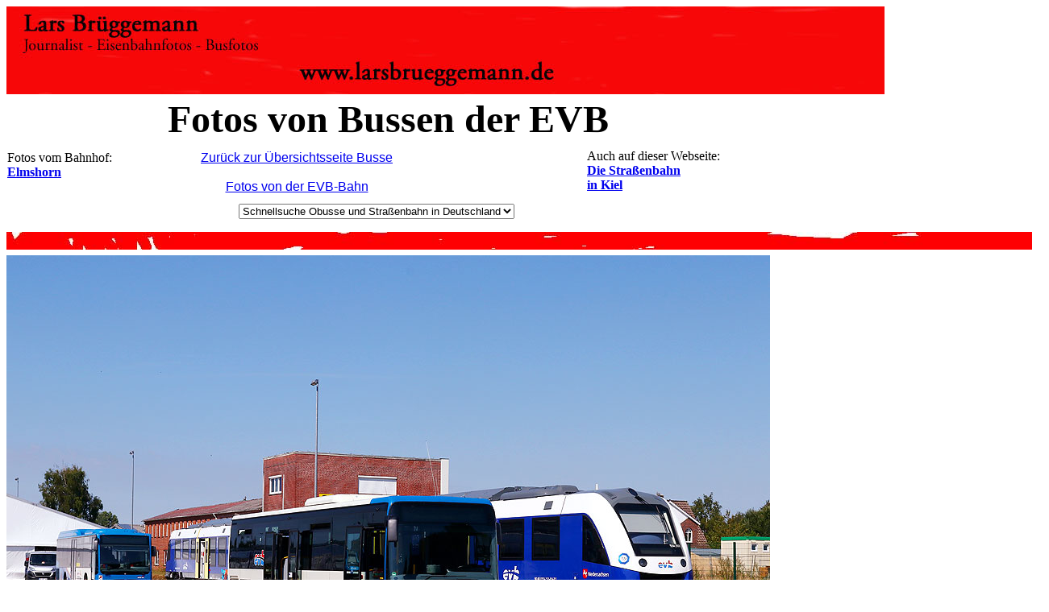

--- FILE ---
content_type: text/html
request_url: http://larsbrueggemann.de/pages4/fotos-busse-evb.html
body_size: 6527
content:
<html>

	<head>
		<meta http-equiv="content-type" content="text/html;charset=iso-8859-1">
		<meta name="generator" content="-">
		<title>Fotos von Bussen der EVB - Fotos von www.larsbrueggemann.de</title>
		<meta name="keywords" content="Busse im Nassen Dreieck<">
		<meta name="description" content="Fotos von Bussen der EVB - Fotos von. www.larsbrueggemann.de">
		<meta name="copyright" content="Lars Brueggemann">
		<meta name="publisher" content="Lars Brueggemann">
		<meta name="author" content="Lars Brueggemannn">
		<meta content="text/html" http-equiv="content-type">
		<meta name="robots" content="index">
		<meta name="language" content="english, deutsch">
		<csscriptdict>
			<script><!--
CSAg = window.navigator.userAgent; CSBVers = parseInt(CSAg.charAt(CSAg.indexOf("/")+1),10);
CSIsW3CDOM = ((document.getElementById) && !(IsIE()&&CSBVers<6)) ? true : false;
function IsIE() { return CSAg.indexOf("MSIE") > 0;}
function CSIEStyl(s) { return document.all.tags("div")[s].style; }
function CSNSStyl(s) { if (CSIsW3CDOM) return document.getElementById(s).style; else return CSFindElement(s,0);  }
CSIImg=false;
function CSInitImgID() {if (!CSIImg && document.images) { for (var i=0; i<document.images.length; i++) { if (!document.images[i].id) document.images[i].id=document.images[i].name; } CSIImg = true;}}
function CSFindElement(n,ly) { if (CSBVers<4) return document[n];
	if (CSIsW3CDOM) {CSInitImgID();return(document.getElementById(n));}
	var curDoc = ly?ly.document:document; var elem = curDoc[n];
	if (!elem) {for (var i=0;i<curDoc.layers.length;i++) {elem=CSFindElement(n,curDoc.layers[i]); if (elem) return elem; }}
	return elem;
}
function CSGetImage(n) {if(document.images) {return ((!IsIE()&&CSBVers<5)?CSFindElement(n,0):document.images[n]);} else {return null;}}
CSDInit=false;
function CSIDOM() { if (CSDInit)return; CSDInit=true; if(document.getElementsByTagName) {var n = document.getElementsByTagName('DIV'); for (var i=0;i<n.length;i++) {CSICSS2Prop(n[i].id);}}}
function CSICSS2Prop(id) { var n = document.getElementsByTagName('STYLE');for (var i=0;i<n.length;i++) { var cn = n[i].childNodes; for (var j=0;j<cn.length;j++) { CSSetCSS2Props(CSFetchStyle(cn[j].data, id),id); }}}
function CSFetchStyle(sc, id) {
	var s=sc; while(s.indexOf("#")!=-1) { s=s.substring(s.indexOf("#")+1,sc.length); if (s.substring(0,s.indexOf("{")).toUpperCase().indexOf(id.toUpperCase())!=-1) return(s.substring(s.indexOf("{")+1,s.indexOf("}")));}
	return "";
}
function CSGetStyleAttrValue (si, id) {
	var s=si.toUpperCase();
	var myID=id.toUpperCase()+":";
	var id1=s.indexOf(myID);
	if (id1==-1) return "";
	s=s.substring(id1+myID.length+1,si.length);
	var id2=s.indexOf(";");
	return ((id2==-1)?s:s.substring(0,id2));
}
function CSSetCSS2Props(si, id) {
	var el=document.getElementById(id);
	if (el==null) return;
	var style=document.getElementById(id).style;
	if (style) {
		if (style.left=="") style.left=CSGetStyleAttrValue(si,"left");
		if (style.top=="") style.top=CSGetStyleAttrValue(si,"top");
		if (style.width=="") style.width=CSGetStyleAttrValue(si,"width");
		if (style.height=="") style.height=CSGetStyleAttrValue(si,"height");
		if (style.visibility=="") style.visibility=CSGetStyleAttrValue(si,"visibility");
		if (style.zIndex=="") style.zIndex=CSGetStyleAttrValue(si,"z-index");
	}
}
function CSURLPopupShow(formName, popupName, target) {
	var form  = (!IsIE()&&CSBVers>=5)?document.forms[formName]:CSFindElement(formName);
	var popup = form.elements[popupName];
	window.open(popup.options[popup.selectedIndex].value, target);
	popup.selectedIndex = 0;
}

// --></script>
		</csscriptdict>
	</head>

	<body bgcolor="white">
		<table cool width="1293" height="4150" border="0" cellpadding="0" cellspacing="0" gridx="16" showgridx usegridx gridy="16" showgridy usegridy>
			<tr height="112">
				<td width="1292" height="112" colspan="17" valign="top" align="left" xpos="0"><img height="109" width="1089" src="../fotos/leiste-oben.jpg" alt="www.larsbrueggemann.de"></td>
				<td width="1" height="112"><spacer type="block" width="1" height="112"></td>
			</tr>
			<tr height="65">
				<td content csheight="65" width="946" height="65" colspan="11" valign="top" align="left" xpos="0">
					<center>
						<font size="7"><strong>Fotos von Bussen der EVB<br>
							</strong></font></center>
				</td>
				<td width="346" height="165" colspan="6" rowspan="4"></td>
				<td width="1" height="65"><spacer type="block" width="1" height="65"></td>
			</tr>
			<tr height="2">
				<td width="1" height="100" rowspan="3"></td>
				<td width="176" height="2" colspan="2"></td>
				<td width="31" height="100" rowspan="3"></td>
				<td width="304" height="2" colspan="2"></td>
				<td width="208" height="68" rowspan="2"></td>
				<td content csheight="66" width="209" height="68" rowspan="2" valign="top" xpos="720">Auch auf dieser Webseite:<br>
					<b><a href="fotos-strassenbahn-kiel.html">Die Stra&szlig;enbahn<br>
							in Kiel</a></b></td>
				<td width="17" height="100" colspan="3" rowspan="3"></td>
				<td width="1" height="2"><spacer type="block" width="1" height="2"></td>
			</tr>
			<tr height="66">
				<td content csheight="55" width="176" height="66" colspan="2" valign="top" align="left" xpos="1">Fotos vom Bahnhof:<br>
					<a href="../windowpages/bahnhof-elmshorn-013.html"><b>Elmshorn</b></a></td>
				<td content csheight="55" width="304" height="66" colspan="2" valign="top" align="left" xpos="208">
					<center>
						<a href="../pages/bus-fotos-uebersicht.html"><font face="Arial,Helvetica,Geneva,Swiss,SunSans-Regular">Zur&uuml;ck zur &Uuml;bersichtsseite Busse<br>
								<br>
							</font></a><font face="Arial,Helvetica,Geneva,Swiss,SunSans-Regular"><a href="../pages2/bildergal_evb.html">Fotos von der EVB-Bahn</a></font></center>
				</td>
				<td width="1" height="66"><spacer type="block" width="1" height="66"></td>
			</tr>
			<tr height="32">
				<td width="176" height="32" colspan="2"></td>
				<td width="80" height="32"></td>
				<td width="432" height="32" colspan="2" valign="top" align="left" xpos="288"><csobj w="292" h="23" t="URLPopup" data="{ 0 = { label = &quot;Schnellsuche Obusse und Stra&szlig;enbahn in Deutschland&quot;; selected = &quot;YES&quot;; }; 1 = { label = &quot;Obus Eberswalde&quot;; url = &quot;../berliner-bahnen/fotos-obus-eberswalde.html&quot;; }; }" target="_top">
						<form action="#" method="post" name="cs_form_name_0">
							<select name="cs_popup_name_0" onchange="CSURLPopupShow(/*CMP*/'cs_form_name_0', /*CMP*/'cs_popup_name_0', '_top');">
								<option value="#" selected>Schnellsuche Obusse und Stra&szlig;enbahn in Deutschland</option>
								<option value="../berliner-bahnen/fotos-obus-eberswalde.html">Obus Eberswalde</option>
							</select>
						</form>
					</csobj></td>
				<td width="209" height="32"></td>
				<td width="1" height="32"><spacer type="block" width="1" height="32"></td>
			</tr>
			<tr height="29">
				<td width="1292" height="29" colspan="17" valign="top" align="left" xpos="0"><img src="../fotos/trennbalken.jpg" alt="" height="22" width="1292" border="0"></td>
				<td width="1" height="29"><spacer type="block" width="1" height="29"></td>
			</tr>
			<tr height="638">
				<td width="947" height="638" colspan="12" valign="top" align="left" xpos="0"><img src="../fotos-busse9-630px/529ewd-foto-evb-bus-und-zug.jpg" alt="Ein EVB Bus in ein Wasserstoff-Lint der EVB" height="630" width="947" border="0"></td>
				<td width="345" height="1009" colspan="5" rowspan="2"></td>
				<td width="1" height="638"><spacer type="block" width="1" height="638"></td>
			</tr>
			<tr height="371">
				<td content csheight="358" width="947" height="371" colspan="12" valign="top" xpos="0"><br>
					<font face="Arial,Helvetica,Geneva,Swiss,SunSans-Regular">Vor dem Ilint 554 511 Wasserstoffzug von der EVB in Bremerv&ouml;rde als Ausstellungszug steht der EVB-Bus 21142 als ausgestellter Bus. Am 24. August 2022 war es hier so weit, nach einem Probebetrieb wurde der Beginn vom Planeinsatz der Wasserstoffz&uuml;ge bei der EVB gro&szlig; gefeiert.<br>
						<br>
						Digi Foto: IMG_3895.JPG<br>
						Digi Fotos: 0347<br>
						Foto: Lars Br&uuml;ggemann<br>
						<br>
					</font><font size="4"><strong>Diese Seite ist ein Teil einer Online-Foto-Sammlung &auml;hnlich einem Bildband, Sie k&ouml;nnen sich hier von Seite zu Seite durchklicken. Vielleicht suchen Sie aber Fotos f&uuml;r eine Heimatchronik, ein Fachbuch oder einen Fachartikel? Schreiben Sie mir!<br>
						</strong></font><br>
					<font face="Arial,Helvetica,Geneva,Swiss,SunSans-Regular">Email an Lars Br&uuml;ggemann:</font> <a href="mailto:mail@larsbrueggemann.de"><font face="Arial,Helvetica,Geneva,Swiss,SunSans-Regular">mail@larsbrueggemann.de</font></a><font face="Arial,Helvetica,Geneva,Swiss,SunSans-Regular" size="1"><br>
						<br>
					</font><font size="1" face="Arial, Helvetica, Geneva, Swiss, SunSans-Regular">Dieses Angebot richtet sich nicht an bildersammelnde Eisenbahnfreunde zur kostenlosen Zusendung (f&uuml;r &quot;private Zwecke&quot;).<br>
						<br>
					</font>zur&uuml;ck zur:<br>
					<a href="../index.html"><b>Startseite<br>
						</b></a><a href="../index.html"><b><br>
						</b></a></td>
				<td width="1" height="371"><spacer type="block" width="1" height="371"></td>
			</tr>
			<tr height="29">
				<td width="1292" height="29" colspan="17" valign="top" align="left" xpos="0"><img src="../fotos/trennbalken.jpg" alt="" height="22" width="1292" border="0"></td>
				<td width="1" height="29"><spacer type="block" width="1" height="29"></td>
			</tr>
			<tr height="644">
				<td width="948" height="644" colspan="13" valign="top" align="left" xpos="0"><img src="../fotos-busse9-630px/529ewd-evb-bus-tostedt.jpg" alt="EVB Bus am Bahnhof Tostedt" height="630" width="948" border="0"></td>
				<td width="24" height="803" colspan="2" rowspan="2"></td>
				<td width="320" height="1373" colspan="2" rowspan="4"></td>
				<td width="1" height="644"><spacer type="block" width="1" height="644"></td>
			</tr>
			<tr height="159">
				<td width="1" height="287" rowspan="2"></td>
				<td content csheight="159" width="947" height="159" colspan="12" valign="top" align="left" xpos="1"><font face="Arial,Helvetica,Geneva,Swiss,SunSans-Regular"><br>
						Ein EVB-Citaro-Bus am Bahnhof Tostedt als Linie 3860 nach Zeven, aufgenommen am 22. M&auml;rz 2011.<br>
						<br>
						Digi Foto: IMGP2821.JPG<br>
						Digi Fotos: 0210</font><font face="Arial, Helvetica, Geneva, Swiss, SunSans-Regular"><br>
						Foto: Lars Br&uuml;ggemann<br>
					</font><font face="Arial,Helvetica,Geneva,Swiss,SunSans-Regular"><br>
					</font><font size="-1" face="Arial,Helvetica,Geneva,Swiss,SunSans-Regular">Interner Vermerk: Dieses Foto ist noch unter einem anderen Dateinamen online.</font><font face="Arial,Helvetica,Geneva,Swiss,SunSans-Regular"><br>
					</font><font face="Arial,Helvetica,Geneva,Swiss,SunSans-Regular" size="1"><br>
					</font></td>
				<td width="1" height="159"><spacer type="block" width="1" height="159"></td>
			</tr>
			<tr height="128">
				<td width="971" height="128" colspan="14" valign="top" align="left" xpos="1"><a href="https://www.bod.de/buchshop/bildband-mit-der-strassenbahnlinie-1-durch-dresden-lars-brueggemann-9783744830546" target="_blank"><img src="../fotos/529ewd-cover-dresden-linie1.jpg" alt="" height="123" width="955" border="0"></a></td>
				<td width="1" height="128"><spacer type="block" width="1" height="128"></td>
			</tr>
			<tr height="442">
				<td content csheight="435" width="944" height="442" colspan="9" valign="top" xpos="0"><br>
					<font size="5" face="Arial, Helvetica, Geneva, Swiss, SunSans-Regular"><b>Bildband - Mit der Stra&szlig;enbahnlinie 1 von Prohlis bis Leutewitz durch Dresden</b></font><br>
					<font size="5" face="Arial, Helvetica, Geneva, Swiss, SunSans-Regular"><b>- 5 -</b></font><font face="Arial, Helvetica, Geneva, Swiss, SunSans-Regular"> <b>: </b>Man kennt Filme von F&uuml;hrerstandsmitfahrten mit der Stra&szlig;enbahn, dieser Bildband ist so etwas &auml;hnliches, nur eben als Bildband. Dieser Bildband f&uuml;hrt entlang der Stra&szlig;enbahnlinie 1 von Prohlis nach Leutewitz und das von Haltestelle zu Haltestelle. Freunde von Tatra- oder Werbewagen k&ouml;nnten hier etwas zu kurz kommen, grossteils werden hier werbefreie Niederfluwagen gezeigt. Das besondere an diesem Bildband ist die Normalit&auml;t von ganz normalen Planfahrten mit ganz normalen Fahrg&auml;sten. Nur zur Auflockerung gibt es zwischendurch mal Tatras, den Gro&szlig;en Hecht oder die Cargotram zu sehen. Das sch&ouml;ne hier ist, man kann sich halt mal in Ruhe alles ansehen wie es an den Haltestellen so aussieht.<br>
						<br>
						Dieser Bildband wird von Books on Demand verlegt was den Vorteil hat das die B&uuml;cher nur auf Bestellung gedruckt werden so aber sehr lange im Angebot sein k&ouml;nnen ohne das die Auflage ausverkauft sein k&ouml;nnte und es danach den Bildband nicht mehr zu kaufen g&auml;be. Daher ist das Buch in gedruckter Form leider etwas teurer.<br>
						<br>
						Paperback, 80 Seiten<br>
						ISBN-13: 9783744830546<br>
						16,90 Euro<br>
						<br>
						<a href="https://www.bod.de/buchshop/bildband-mit-der-strassenbahnlinie-1-durch-dresden-lars-brueggemann-9783744830546" target="_blank">Erh&auml;ltlich im Buchhandel, Online-Buchhandel und direkt beim Verlag:</a><br>
						<br>
						<a href="https://www.amazon.de/Bildband-Stra%a7enbahnlinie-Dresden-Prohlis-Leutewitz/dp/3744830543/ref=sr_1_7?ie=UTF8&qid=1519907295&sr=8-7&keywords=lars+br%C3%BCggemann" target="_blank">Auch bei www.amazon.de</a><br>
						<br>
						<a href="https://www.bod.de/buchshop/bildband-mit-der-strassenbahnlinie-1-durch-dresden-lars-brueggemann-9783746090290" target="_blank">Auch als Ebook erh&auml;ltlich im Online-Buchhandel und direkt beim Verlag</a><br>
						<br>
					</font></td>
				<td width="28" height="442" colspan="6"></td>
				<td width="1" height="442"><spacer type="block" width="1" height="442"></td>
			</tr>
			<tr height="35">
				<td width="1292" height="35" colspan="17" valign="top" align="left" xpos="0"><img src="../fotos/trennbalken.jpg" alt="" height="22" width="1292" border="0"></td>
				<td width="1" height="35"><spacer type="block" width="1" height="35"></td>
			</tr>
			<tr height="637">
				<td width="949" height="637" colspan="14" valign="top" align="left" xpos="0"><img src="../fotos-busse9-630px/529ewd-evb-bus-bahnhof-tostedt.jpg" alt="Ein EVB-Bus am Bahnhof Tostedt" height="630" width="949" border="0"></td>
				<td width="23" height="804" rowspan="2"></td>
				<td width="320" height="1031" colspan="2" rowspan="4"></td>
				<td width="1" height="637"><spacer type="block" width="1" height="637"></td>
			</tr>
			<tr height="167">
				<td content csheight="167" width="949" height="167" colspan="14" valign="top" xpos="0"><font face="Arial,Helvetica,Geneva,Swiss,SunSans-Regular"><br>
						Ein EVB-Citaro-Bus am Bahnhof Tostedt als Linie 3860 nach Zeven, aufgenommen am 4. Juli 2011.<br>
						<br>
						Digi Foto: IMGP8031.JPG<br>
						Digi Fotos: 0214</font><font face="Arial, Helvetica, Geneva, Swiss, SunSans-Regular"><br>
						Foto: Lars Br&uuml;ggemann<br>
					</font><font face="Arial,Helvetica,Geneva,Swiss,SunSans-Regular"><br>
					</font><font size="-1" face="Arial,Helvetica,Geneva,Swiss,SunSans-Regular">Interner Vermerk: Dieses Foto ist noch unter einem anderen Dateinamen online.</font><font face="Arial,Helvetica,Geneva,Swiss,SunSans-Regular"><br>
					</font><font face="Arial,Helvetica,Geneva,Swiss,SunSans-Regular" size="1"><br>
					</font></td>
				<td width="1" height="167"><spacer type="block" width="1" height="167"></td>
			</tr>
			<tr height="130">
				<td width="1" height="227" rowspan="2"></td>
				<td width="971" height="130" colspan="14" valign="top" align="left" xpos="1"><a href="../hamburger-bahnen2/211-haltestelle-mohrenstrasse.html"><img src="../fotos/529ewd-mohrenstrasse-werbung.jpg" alt="Fotos vom Bahnhof Mohrenstra&szlig;e der Berliner U-Bahn" height="123" width="955" border="0"></a></td>
				<td width="1" height="130"><spacer type="block" width="1" height="130"></td>
			</tr>
			<tr height="97">
				<td content csheight="88" width="971" height="97" colspan="14" valign="top" xpos="1"><br>
					<font face="Verdana, Arial, Helvetica, sans-serif">xxxxxxxxxxxxxxxxxxxxxxxxxxxxxxxxxxxxxxxxxxxxxxxxxxxxxxxxxxxxxxxxxxxxxxxxxxxxxxxxxxxxxxxxxxxxxxxxxxxxxxxxxxx<br>
						<a href="../hamburger-bahnen2/211-haltestelle-mohrenstrasse.html">Fotos vom Bahnhof Mohrenstra&szlig;e der Berliner U-Bahn</a> -<br>
						xxxxxxxxxxxxxxxxxxxxxxxxxxxxxxxxxxxxxxxxxxxxxxxxxxxxxxxxxxxxxxxxxxxxxxxxxxxxxxxxxxxxxxxxxxxxxxxxxxxxxxxxxxx<br>
					</font></td>
				<td width="1" height="97"><spacer type="block" width="1" height="97"></td>
			</tr>
			<tr height="32">
				<td width="1292" height="32" colspan="17" valign="top" align="left" xpos="0"><img src="../fotos/trennbalken.jpg" alt="" height="22" width="1292" border="0"></td>
				<td width="1" height="32"><spacer type="block" width="1" height="32"></td>
			</tr>
			<tr height="178">
				<td width="1" height="334" rowspan="3"></td>
				<td content csheight="171" width="944" height="178" colspan="9" valign="top" xpos="1"><font face="Verdana, Arial, Helvetica, sans-serif">&Uuml;bersicht Bus-Fotos<br>
					</font><br>
					<font face="Verdana, Arial, Helvetica, sans-serif"><a href="../pages2/fotos-busse-autokraft.html">Autokraft Busse</a> - <a href="../berliner-bahnen/013-berlin-bahnhof-zoo.html">BVG Busse in Berlin</a> - <a href="../teasars/teasar038.html">-Die Bergziege in Hamburg-Blankenese</a> - <a href="../bremer-bahnen/009-busse-bremen.html">Busse der Bremer Stra&szlig;enbahn </a>- <a href="fotos-busse-in-kassel.html">KVG Busse in Kassel</a> - <a href="../hamburger-bahnen/130-bahnhof-celle.html">Cebus Busse in Celle</a> - <a href="../berliner-bahnen/fotos-obus-eberswalde.html">Obus in Eberswalde</a> - <a href="fotos-obus-esslingen.html">Obus in Esslingen</a> - <a href="fotos-busse-elmshorn.html">Busse in Elmshorn</a> - <a href="fotos-busse-in-dreden-dvb.html">DVB Busse in Dresden</a> - <a href="../pages3/fotos-busse-hamburg.html">Stadtbusse der Hamburger Hochbahn</a> - <a href="../pages3/schnellbus_hamburg_hha.html">Schnellbusse der Hamburger Hochbahn</a> - <a href="../pages3/pvg-fluessiggasbus-hamburg.html">Fl&uuml;ssiggasbus bei der PVG</a> - <a href="../pages/bildergal_vhh_busse.html">Die VHH in Hamburg</a> - <a href="../pages2/bildergal_vhh_magirus.html">Der VHH Magirus-Deutz Museumsbus</a> - <a href="../pages3/goeppel-midi-train-bei-vhh.html">G&ouml;ppel Midi-Train im Test bei VHH</a> - <a href="../pages2/bildergal_hha7400.html">Doppelgelenkbus bei der Hamburger Hochbahn</a> - <a href="../pages2/bildergal_hvo5702.html">Der HOV ex HHA 5702</a> - <a href="../pages2/bildergal_sluebeck.html">Busse in L&uuml;beck</a> - <a href="jasper-busse-hh-fotos.html">Jasper Busse in Hamburg</a> - <a href="fotos-busse-leipzig-lvb.html">Busse in Leipzig</a> - <a href="../pages3/lvg-busse-luebeck.html">LVG Busse in L&uuml;beck</a> - <a href="../pages3/vag-busse-nuernberg.html">VAG Busse in N&uuml;rnberg</a> - <a href="fotos-busse-in-minden-vmr.html">VMR Busse </a>- <a href="fotos-busse-in-hildesheim.html">Busse in Hildesheim</a> - <a href="../pages2/bildergal_o_bus_solingen.html">Obus in Solingen</a> - <a href="../hamburger-bahnen/109-bahnhof-uelzen.html">Stadtbusse in Uelzen</a> - <a href="wasserstoffbusse-hamburg.html">Wasserstoffbusse bei der Hamburger Hochbahn</a> -<br>
					</font></td>
				<td width="112" height="286" colspan="6" rowspan="2"></td>
				<td width="235" height="334" rowspan="3"></td>
				<td width="1" height="178"><spacer type="block" width="1" height="178"></td>
			</tr>
			<tr height="108">
				<td width="127" height="108"></td>
				<td width="801" height="108" colspan="6" valign="top" align="left" xpos="128"><a href="http://www.larsbrueggemann.de"><img src="../fotos/leiste-oben-forum.jpg" alt="" height="108" width="758" border="0"></a></td>
				<td width="16" height="108" colspan="2"></td>
				<td width="1" height="108"><spacer type="block" width="1" height="108"></td>
			</tr>
			<tr height="48">
				<td content csheight="48" width="1056" height="48" colspan="15" valign="top" xpos="1"><font face="Verdana, Arial, Helvetica, sans-serif"><a href="../pages/impressum.html">Impressum</a> - <a href="http://461638.forumromanum.com/member/forum/forum.php?&USER=user_461638&threadid=1240949488" target="_blank">Forum Norddeutsche NE Bahnen</a> - <a href="../buecher.html">B&uuml;cher und Bildb&auml;nde</a> - <a href="../pages/impressum.html">Kontakt</a> - <a href="../index.html">Startseite</a> -<br>
						<a href="https://www.pictrs.com/larsbrueggemann-de" target="_blank">Fotoladen - Fotos zum bestellen f&uuml;r Eisenbahnfreunde</a> - <a href="https://www.facebook.com/Larsbrueggemannde-20-105542011339539" target="_blank">larsbrueggemann.de 2.0 auf Facebook</a></font></td>
				<td width="1" height="48"><spacer type="block" width="1" height="48"></td>
			</tr>
			<tr height="1" cntrlrow>
				<td width="1" height="1"><spacer type="block" width="1" height="1"></td>
				<td width="127" height="1"><spacer type="block" width="127" height="1"></td>
				<td width="49" height="1"><spacer type="block" width="49" height="1"></td>
				<td width="31" height="1"><spacer type="block" width="31" height="1"></td>
				<td width="80" height="1"><spacer type="block" width="80" height="1"></td>
				<td width="224" height="1"><spacer type="block" width="224" height="1"></td>
				<td width="208" height="1"><spacer type="block" width="208" height="1"></td>
				<td width="209" height="1"><spacer type="block" width="209" height="1"></td>
				<td width="15" height="1"><spacer type="block" width="15" height="1"></td>
				<td width="1" height="1"><spacer type="block" width="1" height="1"></td>
				<td width="1" height="1"><spacer type="block" width="1" height="1"></td>
				<td width="1" height="1"><spacer type="block" width="1" height="1"></td>
				<td width="1" height="1"><spacer type="block" width="1" height="1"></td>
				<td width="1" height="1"><spacer type="block" width="1" height="1"></td>
				<td width="23" height="1"><spacer type="block" width="23" height="1"></td>
				<td width="85" height="1"><spacer type="block" width="85" height="1"></td>
				<td width="235" height="1"><spacer type="block" width="235" height="1"></td>
				<td width="1" height="1"></td>
			</tr>
		</table>
	</body>

</html>










































































































































